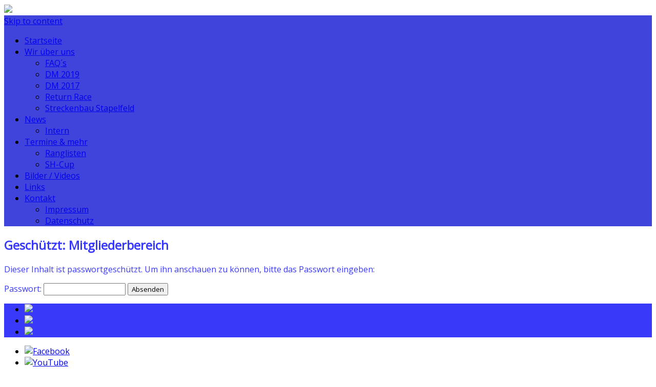

--- FILE ---
content_type: text/html; charset=UTF-8
request_url: https://www.bighamburg.de/mitgliederbereich/
body_size: 11337
content:
<!DOCTYPE html>
<html lang="de">
<head>
<meta charset="UTF-8">
<meta name="viewport" content="width=device-width">
<title>Mitgliederbereich | Buggy Interessen Gemeinschaft Hamburg e.V.</title>
<link rel="profile" href="http://gmpg.org/xfn/11">
<link rel="pingback" href="https://www.bighamburg.de/xmlrpc.php">
<!--[if lt IE 9]>
<script src="https://www.bighamburg.de/wp-content/themes/ThemeAlley.Business.Pro/js/html5shiv.js"></script>
<![endif]-->

<meta name='robots' content='max-image-preview:large' />
<link href='//fonts.googleapis.com/css?family=Open Sans' rel='stylesheet' type='text/css'><link rel='dns-prefetch' href='//www.bighamburg.de' />
<link rel="alternate" type="application/rss+xml" title="Buggy Interessen Gemeinschaft Hamburg e.V. &raquo; Feed" href="https://www.bighamburg.de/feed/" />
<link rel="alternate" type="application/rss+xml" title="Buggy Interessen Gemeinschaft Hamburg e.V. &raquo; Kommentar-Feed" href="https://www.bighamburg.de/comments/feed/" />
<script type="text/javascript">
/* <![CDATA[ */
window._wpemojiSettings = {"baseUrl":"https:\/\/s.w.org\/images\/core\/emoji\/14.0.0\/72x72\/","ext":".png","svgUrl":"https:\/\/s.w.org\/images\/core\/emoji\/14.0.0\/svg\/","svgExt":".svg","source":{"concatemoji":"https:\/\/www.bighamburg.de\/wp-includes\/js\/wp-emoji-release.min.js?ver=6.4.7"}};
/*! This file is auto-generated */
!function(i,n){var o,s,e;function c(e){try{var t={supportTests:e,timestamp:(new Date).valueOf()};sessionStorage.setItem(o,JSON.stringify(t))}catch(e){}}function p(e,t,n){e.clearRect(0,0,e.canvas.width,e.canvas.height),e.fillText(t,0,0);var t=new Uint32Array(e.getImageData(0,0,e.canvas.width,e.canvas.height).data),r=(e.clearRect(0,0,e.canvas.width,e.canvas.height),e.fillText(n,0,0),new Uint32Array(e.getImageData(0,0,e.canvas.width,e.canvas.height).data));return t.every(function(e,t){return e===r[t]})}function u(e,t,n){switch(t){case"flag":return n(e,"\ud83c\udff3\ufe0f\u200d\u26a7\ufe0f","\ud83c\udff3\ufe0f\u200b\u26a7\ufe0f")?!1:!n(e,"\ud83c\uddfa\ud83c\uddf3","\ud83c\uddfa\u200b\ud83c\uddf3")&&!n(e,"\ud83c\udff4\udb40\udc67\udb40\udc62\udb40\udc65\udb40\udc6e\udb40\udc67\udb40\udc7f","\ud83c\udff4\u200b\udb40\udc67\u200b\udb40\udc62\u200b\udb40\udc65\u200b\udb40\udc6e\u200b\udb40\udc67\u200b\udb40\udc7f");case"emoji":return!n(e,"\ud83e\udef1\ud83c\udffb\u200d\ud83e\udef2\ud83c\udfff","\ud83e\udef1\ud83c\udffb\u200b\ud83e\udef2\ud83c\udfff")}return!1}function f(e,t,n){var r="undefined"!=typeof WorkerGlobalScope&&self instanceof WorkerGlobalScope?new OffscreenCanvas(300,150):i.createElement("canvas"),a=r.getContext("2d",{willReadFrequently:!0}),o=(a.textBaseline="top",a.font="600 32px Arial",{});return e.forEach(function(e){o[e]=t(a,e,n)}),o}function t(e){var t=i.createElement("script");t.src=e,t.defer=!0,i.head.appendChild(t)}"undefined"!=typeof Promise&&(o="wpEmojiSettingsSupports",s=["flag","emoji"],n.supports={everything:!0,everythingExceptFlag:!0},e=new Promise(function(e){i.addEventListener("DOMContentLoaded",e,{once:!0})}),new Promise(function(t){var n=function(){try{var e=JSON.parse(sessionStorage.getItem(o));if("object"==typeof e&&"number"==typeof e.timestamp&&(new Date).valueOf()<e.timestamp+604800&&"object"==typeof e.supportTests)return e.supportTests}catch(e){}return null}();if(!n){if("undefined"!=typeof Worker&&"undefined"!=typeof OffscreenCanvas&&"undefined"!=typeof URL&&URL.createObjectURL&&"undefined"!=typeof Blob)try{var e="postMessage("+f.toString()+"("+[JSON.stringify(s),u.toString(),p.toString()].join(",")+"));",r=new Blob([e],{type:"text/javascript"}),a=new Worker(URL.createObjectURL(r),{name:"wpTestEmojiSupports"});return void(a.onmessage=function(e){c(n=e.data),a.terminate(),t(n)})}catch(e){}c(n=f(s,u,p))}t(n)}).then(function(e){for(var t in e)n.supports[t]=e[t],n.supports.everything=n.supports.everything&&n.supports[t],"flag"!==t&&(n.supports.everythingExceptFlag=n.supports.everythingExceptFlag&&n.supports[t]);n.supports.everythingExceptFlag=n.supports.everythingExceptFlag&&!n.supports.flag,n.DOMReady=!1,n.readyCallback=function(){n.DOMReady=!0}}).then(function(){return e}).then(function(){var e;n.supports.everything||(n.readyCallback(),(e=n.source||{}).concatemoji?t(e.concatemoji):e.wpemoji&&e.twemoji&&(t(e.twemoji),t(e.wpemoji)))}))}((window,document),window._wpemojiSettings);
/* ]]> */
</script>
<link rel='stylesheet' id='fx-editor-front-css' href='https://www.bighamburg.de/wp-content/plugins/fx-editor/assets/boxes-buttons-columns/front.css?ver=1.4.0' type='text/css' media='all' />
<style id='wp-emoji-styles-inline-css' type='text/css'>

	img.wp-smiley, img.emoji {
		display: inline !important;
		border: none !important;
		box-shadow: none !important;
		height: 1em !important;
		width: 1em !important;
		margin: 0 0.07em !important;
		vertical-align: -0.1em !important;
		background: none !important;
		padding: 0 !important;
	}
</style>
<link rel='stylesheet' id='wp-block-library-css' href='https://www.bighamburg.de/wp-includes/css/dist/block-library/style.min.css?ver=6.4.7' type='text/css' media='all' />
<style id='classic-theme-styles-inline-css' type='text/css'>
/*! This file is auto-generated */
.wp-block-button__link{color:#fff;background-color:#32373c;border-radius:9999px;box-shadow:none;text-decoration:none;padding:calc(.667em + 2px) calc(1.333em + 2px);font-size:1.125em}.wp-block-file__button{background:#32373c;color:#fff;text-decoration:none}
</style>
<style id='global-styles-inline-css' type='text/css'>
body{--wp--preset--color--black: #000000;--wp--preset--color--cyan-bluish-gray: #abb8c3;--wp--preset--color--white: #ffffff;--wp--preset--color--pale-pink: #f78da7;--wp--preset--color--vivid-red: #cf2e2e;--wp--preset--color--luminous-vivid-orange: #ff6900;--wp--preset--color--luminous-vivid-amber: #fcb900;--wp--preset--color--light-green-cyan: #7bdcb5;--wp--preset--color--vivid-green-cyan: #00d084;--wp--preset--color--pale-cyan-blue: #8ed1fc;--wp--preset--color--vivid-cyan-blue: #0693e3;--wp--preset--color--vivid-purple: #9b51e0;--wp--preset--gradient--vivid-cyan-blue-to-vivid-purple: linear-gradient(135deg,rgba(6,147,227,1) 0%,rgb(155,81,224) 100%);--wp--preset--gradient--light-green-cyan-to-vivid-green-cyan: linear-gradient(135deg,rgb(122,220,180) 0%,rgb(0,208,130) 100%);--wp--preset--gradient--luminous-vivid-amber-to-luminous-vivid-orange: linear-gradient(135deg,rgba(252,185,0,1) 0%,rgba(255,105,0,1) 100%);--wp--preset--gradient--luminous-vivid-orange-to-vivid-red: linear-gradient(135deg,rgba(255,105,0,1) 0%,rgb(207,46,46) 100%);--wp--preset--gradient--very-light-gray-to-cyan-bluish-gray: linear-gradient(135deg,rgb(238,238,238) 0%,rgb(169,184,195) 100%);--wp--preset--gradient--cool-to-warm-spectrum: linear-gradient(135deg,rgb(74,234,220) 0%,rgb(151,120,209) 20%,rgb(207,42,186) 40%,rgb(238,44,130) 60%,rgb(251,105,98) 80%,rgb(254,248,76) 100%);--wp--preset--gradient--blush-light-purple: linear-gradient(135deg,rgb(255,206,236) 0%,rgb(152,150,240) 100%);--wp--preset--gradient--blush-bordeaux: linear-gradient(135deg,rgb(254,205,165) 0%,rgb(254,45,45) 50%,rgb(107,0,62) 100%);--wp--preset--gradient--luminous-dusk: linear-gradient(135deg,rgb(255,203,112) 0%,rgb(199,81,192) 50%,rgb(65,88,208) 100%);--wp--preset--gradient--pale-ocean: linear-gradient(135deg,rgb(255,245,203) 0%,rgb(182,227,212) 50%,rgb(51,167,181) 100%);--wp--preset--gradient--electric-grass: linear-gradient(135deg,rgb(202,248,128) 0%,rgb(113,206,126) 100%);--wp--preset--gradient--midnight: linear-gradient(135deg,rgb(2,3,129) 0%,rgb(40,116,252) 100%);--wp--preset--font-size--small: 13px;--wp--preset--font-size--medium: 20px;--wp--preset--font-size--large: 36px;--wp--preset--font-size--x-large: 42px;--wp--preset--spacing--20: 0.44rem;--wp--preset--spacing--30: 0.67rem;--wp--preset--spacing--40: 1rem;--wp--preset--spacing--50: 1.5rem;--wp--preset--spacing--60: 2.25rem;--wp--preset--spacing--70: 3.38rem;--wp--preset--spacing--80: 5.06rem;--wp--preset--shadow--natural: 6px 6px 9px rgba(0, 0, 0, 0.2);--wp--preset--shadow--deep: 12px 12px 50px rgba(0, 0, 0, 0.4);--wp--preset--shadow--sharp: 6px 6px 0px rgba(0, 0, 0, 0.2);--wp--preset--shadow--outlined: 6px 6px 0px -3px rgba(255, 255, 255, 1), 6px 6px rgba(0, 0, 0, 1);--wp--preset--shadow--crisp: 6px 6px 0px rgba(0, 0, 0, 1);}:where(.is-layout-flex){gap: 0.5em;}:where(.is-layout-grid){gap: 0.5em;}body .is-layout-flow > .alignleft{float: left;margin-inline-start: 0;margin-inline-end: 2em;}body .is-layout-flow > .alignright{float: right;margin-inline-start: 2em;margin-inline-end: 0;}body .is-layout-flow > .aligncenter{margin-left: auto !important;margin-right: auto !important;}body .is-layout-constrained > .alignleft{float: left;margin-inline-start: 0;margin-inline-end: 2em;}body .is-layout-constrained > .alignright{float: right;margin-inline-start: 2em;margin-inline-end: 0;}body .is-layout-constrained > .aligncenter{margin-left: auto !important;margin-right: auto !important;}body .is-layout-constrained > :where(:not(.alignleft):not(.alignright):not(.alignfull)){max-width: var(--wp--style--global--content-size);margin-left: auto !important;margin-right: auto !important;}body .is-layout-constrained > .alignwide{max-width: var(--wp--style--global--wide-size);}body .is-layout-flex{display: flex;}body .is-layout-flex{flex-wrap: wrap;align-items: center;}body .is-layout-flex > *{margin: 0;}body .is-layout-grid{display: grid;}body .is-layout-grid > *{margin: 0;}:where(.wp-block-columns.is-layout-flex){gap: 2em;}:where(.wp-block-columns.is-layout-grid){gap: 2em;}:where(.wp-block-post-template.is-layout-flex){gap: 1.25em;}:where(.wp-block-post-template.is-layout-grid){gap: 1.25em;}.has-black-color{color: var(--wp--preset--color--black) !important;}.has-cyan-bluish-gray-color{color: var(--wp--preset--color--cyan-bluish-gray) !important;}.has-white-color{color: var(--wp--preset--color--white) !important;}.has-pale-pink-color{color: var(--wp--preset--color--pale-pink) !important;}.has-vivid-red-color{color: var(--wp--preset--color--vivid-red) !important;}.has-luminous-vivid-orange-color{color: var(--wp--preset--color--luminous-vivid-orange) !important;}.has-luminous-vivid-amber-color{color: var(--wp--preset--color--luminous-vivid-amber) !important;}.has-light-green-cyan-color{color: var(--wp--preset--color--light-green-cyan) !important;}.has-vivid-green-cyan-color{color: var(--wp--preset--color--vivid-green-cyan) !important;}.has-pale-cyan-blue-color{color: var(--wp--preset--color--pale-cyan-blue) !important;}.has-vivid-cyan-blue-color{color: var(--wp--preset--color--vivid-cyan-blue) !important;}.has-vivid-purple-color{color: var(--wp--preset--color--vivid-purple) !important;}.has-black-background-color{background-color: var(--wp--preset--color--black) !important;}.has-cyan-bluish-gray-background-color{background-color: var(--wp--preset--color--cyan-bluish-gray) !important;}.has-white-background-color{background-color: var(--wp--preset--color--white) !important;}.has-pale-pink-background-color{background-color: var(--wp--preset--color--pale-pink) !important;}.has-vivid-red-background-color{background-color: var(--wp--preset--color--vivid-red) !important;}.has-luminous-vivid-orange-background-color{background-color: var(--wp--preset--color--luminous-vivid-orange) !important;}.has-luminous-vivid-amber-background-color{background-color: var(--wp--preset--color--luminous-vivid-amber) !important;}.has-light-green-cyan-background-color{background-color: var(--wp--preset--color--light-green-cyan) !important;}.has-vivid-green-cyan-background-color{background-color: var(--wp--preset--color--vivid-green-cyan) !important;}.has-pale-cyan-blue-background-color{background-color: var(--wp--preset--color--pale-cyan-blue) !important;}.has-vivid-cyan-blue-background-color{background-color: var(--wp--preset--color--vivid-cyan-blue) !important;}.has-vivid-purple-background-color{background-color: var(--wp--preset--color--vivid-purple) !important;}.has-black-border-color{border-color: var(--wp--preset--color--black) !important;}.has-cyan-bluish-gray-border-color{border-color: var(--wp--preset--color--cyan-bluish-gray) !important;}.has-white-border-color{border-color: var(--wp--preset--color--white) !important;}.has-pale-pink-border-color{border-color: var(--wp--preset--color--pale-pink) !important;}.has-vivid-red-border-color{border-color: var(--wp--preset--color--vivid-red) !important;}.has-luminous-vivid-orange-border-color{border-color: var(--wp--preset--color--luminous-vivid-orange) !important;}.has-luminous-vivid-amber-border-color{border-color: var(--wp--preset--color--luminous-vivid-amber) !important;}.has-light-green-cyan-border-color{border-color: var(--wp--preset--color--light-green-cyan) !important;}.has-vivid-green-cyan-border-color{border-color: var(--wp--preset--color--vivid-green-cyan) !important;}.has-pale-cyan-blue-border-color{border-color: var(--wp--preset--color--pale-cyan-blue) !important;}.has-vivid-cyan-blue-border-color{border-color: var(--wp--preset--color--vivid-cyan-blue) !important;}.has-vivid-purple-border-color{border-color: var(--wp--preset--color--vivid-purple) !important;}.has-vivid-cyan-blue-to-vivid-purple-gradient-background{background: var(--wp--preset--gradient--vivid-cyan-blue-to-vivid-purple) !important;}.has-light-green-cyan-to-vivid-green-cyan-gradient-background{background: var(--wp--preset--gradient--light-green-cyan-to-vivid-green-cyan) !important;}.has-luminous-vivid-amber-to-luminous-vivid-orange-gradient-background{background: var(--wp--preset--gradient--luminous-vivid-amber-to-luminous-vivid-orange) !important;}.has-luminous-vivid-orange-to-vivid-red-gradient-background{background: var(--wp--preset--gradient--luminous-vivid-orange-to-vivid-red) !important;}.has-very-light-gray-to-cyan-bluish-gray-gradient-background{background: var(--wp--preset--gradient--very-light-gray-to-cyan-bluish-gray) !important;}.has-cool-to-warm-spectrum-gradient-background{background: var(--wp--preset--gradient--cool-to-warm-spectrum) !important;}.has-blush-light-purple-gradient-background{background: var(--wp--preset--gradient--blush-light-purple) !important;}.has-blush-bordeaux-gradient-background{background: var(--wp--preset--gradient--blush-bordeaux) !important;}.has-luminous-dusk-gradient-background{background: var(--wp--preset--gradient--luminous-dusk) !important;}.has-pale-ocean-gradient-background{background: var(--wp--preset--gradient--pale-ocean) !important;}.has-electric-grass-gradient-background{background: var(--wp--preset--gradient--electric-grass) !important;}.has-midnight-gradient-background{background: var(--wp--preset--gradient--midnight) !important;}.has-small-font-size{font-size: var(--wp--preset--font-size--small) !important;}.has-medium-font-size{font-size: var(--wp--preset--font-size--medium) !important;}.has-large-font-size{font-size: var(--wp--preset--font-size--large) !important;}.has-x-large-font-size{font-size: var(--wp--preset--font-size--x-large) !important;}
.wp-block-navigation a:where(:not(.wp-element-button)){color: inherit;}
:where(.wp-block-post-template.is-layout-flex){gap: 1.25em;}:where(.wp-block-post-template.is-layout-grid){gap: 1.25em;}
:where(.wp-block-columns.is-layout-flex){gap: 2em;}:where(.wp-block-columns.is-layout-grid){gap: 2em;}
.wp-block-pullquote{font-size: 1.5em;line-height: 1.6;}
</style>
<link rel='stylesheet' id='simplelightbox-0-css' href='https://www.bighamburg.de/wp-content/plugins/nextgen-gallery/static/Lightbox/simplelightbox/simple-lightbox.css?ver=4.0.2' type='text/css' media='all' />
<link rel='stylesheet' id='themealley_business-style-css' href='https://www.bighamburg.de/wp-content/themes/ThemeAlley.Business.Pro/style.css?ver=6.4.7' type='text/css' media='all' />
<script type="text/javascript" src="https://www.bighamburg.de/wp-includes/js/jquery/jquery.min.js?ver=3.7.1" id="jquery-core-js"></script>
<script type="text/javascript" src="https://www.bighamburg.de/wp-includes/js/jquery/jquery-migrate.min.js?ver=3.4.1" id="jquery-migrate-js"></script>
<script type="text/javascript" id="photocrati_ajax-js-extra">
/* <![CDATA[ */
var photocrati_ajax = {"url":"https:\/\/www.bighamburg.de\/index.php?photocrati_ajax=1","rest_url":"https:\/\/www.bighamburg.de\/wp-json\/","wp_home_url":"https:\/\/www.bighamburg.de","wp_site_url":"https:\/\/www.bighamburg.de","wp_root_url":"https:\/\/www.bighamburg.de","wp_plugins_url":"https:\/\/www.bighamburg.de\/wp-content\/plugins","wp_content_url":"https:\/\/www.bighamburg.de\/wp-content","wp_includes_url":"https:\/\/www.bighamburg.de\/wp-includes\/","ngg_param_slug":"nggallery","rest_nonce":"3a244cd6b9"};
/* ]]> */
</script>
<script type="text/javascript" src="https://www.bighamburg.de/wp-content/plugins/nextgen-gallery/static/Legacy/ajax.min.js?ver=4.0.2" id="photocrati_ajax-js"></script>
<script type="text/javascript" src="https://www.bighamburg.de/wp-content/themes/ThemeAlley.Business.Pro/js/tinynav.min.js?ver=6.4.7" id="themealley_business-tinynav-js"></script>
<!--[if lt IE 9]>
<link rel='stylesheet' href='https://www.bighamburg.de/wp-content/themes/ThemeAlley.Business.Pro/css/fixed.css' type='text/css' media='all' />
<![endif]--><!--[if lt IE 8]>
<link rel='stylesheet' href='https://www.bighamburg.de/wp-content/themes/ThemeAlley.Business.Pro/css/ie.css' type='text/css' media='all' />
<![endif]--><link rel="https://api.w.org/" href="https://www.bighamburg.de/wp-json/" /><link rel="alternate" type="application/json" href="https://www.bighamburg.de/wp-json/wp/v2/pages/504" /><link rel="EditURI" type="application/rsd+xml" title="RSD" href="https://www.bighamburg.de/xmlrpc.php?rsd" />
<link rel="canonical" href="https://www.bighamburg.de/mitgliederbereich/" />
<link rel='shortlink' href='https://www.bighamburg.de/?p=504' />
<link rel="alternate" type="application/json+oembed" href="https://www.bighamburg.de/wp-json/oembed/1.0/embed?url=https%3A%2F%2Fwww.bighamburg.de%2Fmitgliederbereich%2F" />
<link rel="alternate" type="text/xml+oembed" href="https://www.bighamburg.de/wp-json/oembed/1.0/embed?url=https%3A%2F%2Fwww.bighamburg.de%2Fmitgliederbereich%2F&#038;format=xml" />

<!-- This site is using AdRotate v5.17.1 to display their advertisements - https://ajdg.solutions/ -->
<!-- AdRotate CSS -->
<style type="text/css" media="screen">
	.g { margin:0px; padding:0px; overflow:hidden; line-height:1; zoom:1; }
	.g img { height:auto; }
	.g-col { position:relative; float:left; }
	.g-col:first-child { margin-left: 0; }
	.g-col:last-child { margin-right: 0; }
	.g-2 { margin:0px 0px 0px 0px;width:100%; max-width:300px; height:100%; max-height:90px; }
	@media only screen and (max-width: 480px) {
		.g-col, .g-dyn, .g-single { width:100%; margin-left:0; margin-right:0; }
	}
</style>
<!-- /AdRotate CSS -->

             
<style  type="text/css">
body,
button,
input,
select,
textarea,
.site-description {
	font-family: 'Open Sans';
}

body,
button,
input,
select,
textarea,
.site-description {
	color:#000000;
}


h1,h2,h3,h4,h5,h6,
.site-slider-slider-one-text-heading,
.site-slider-slider-one-text-button a,
.site-slider-slider-one-text-button span,
.site-slider-slider-oneplus-text-heading,
.site-slider-slider-oneplus-text-button a,
.site-slider-slider-oneplus-text-button span,
.site-slider-slider-video-one-text-heading,
.site-slider-slider-video-one-text-button a,
.site-slider-slider-video-one-text-button span,
.site-slider-slider-two-text-heading,
.site-slider-slider-two-text-button a,
.site-slider-slider-two-text-button span,
.cycle-slideshow-captiony h2,
.cycle-slideshow-captiony h2 a,
.hero-heading,
.hero-pitch-text h2,
.hero-pitch-button p a,
.hero-pitch-button p span,
.hero-pane-mobile-title p,
.biz0ne-welcome h1,
.biz0ne-products-services-name,
.biz0neplus-welcome h1,
.biz0neplus-products-services-name,
.biztwo-welcome h1,
.biztwo-products-services-name,
.biztwo-portfolio-heading,
.bizthree-welcome h1,
.bizthree-products-services-name,
.bizfour-welcome h1,
.bizfour-products-services-name,
.bizfive-welcome h1,
.bizfive-products h2,
.bizfive-services h2,
.bizfive-products-services-name,
.bizfive-blog h2,
.bizfive-news-name,
.bizfive-testimonial h2,
.bizsix-welcome h1,
.bizsix-welcome-cta-container span,
.bizsix-quote-text p,
.bizseven-welcome h1,
.bizseven-work-intro h1,
.bizseven-welcome h1,
.bizeight-welcome h2,
.bizeight-products-services-name,
.bizeight-clients h2,
.bizeight-blog h2,
.bizeight-news-name,
.biznine-products-item-title,
.biznine-quote-text,
.biznine-about-inner h1,
.portfolio-one-item-desc-link a, .portfolio-one-item-desc-link a:visited,
.portfolio-two-item-desc-link a, .portfolio-two-item-desc-link a:visited,
.portfolio-three-item-desc-link a, .portfolio-three-item-desc-link a:visited,
.portfolio-four-item-desc-link a, .portfolio-four-item-desc-link a:visited,
.bizseven-work-intro h1,
.bizseven-welcome h1,
.fractionslider .claim,
.fractionslider .middle span,
.fractionslider .button,
.sl-slider blockquote cite a,
.sl-slider blockquote cite span {
	font-family: 'Open Sans';
}

.site-header {
		
		
}
.site-title a, .site-title a:visited, .site-title a:active{
			
}
.site-description{
			
}
.site-slider{
		background-color:#dd9933;
	background-image:none;
			
}
.main-navigation-inner{
		background-color:#4144db;
	background-image:none;
				
}
.main-navigation{
		background-color:#4144db;
	background-image:none;
				
}
.nav-border-top{
		
}
.main-navigation-inner .main-navigation li:hover,
.main-navigation li:hover {
			
}
.main-navigation-inner .main-navigation a,
.main-navigation a {
			
}
.main-navigation-inner .main-navigation ul ul,
.main-navigation ul ul {
		
}
.main-navigation-inner .main-navigation ul ul a,
.main-navigation ul ul a {
	}
.main-navigation-inner .main-navigation ul ul li:hover,
.main-navigation ul ul li:hover {
		
}
.main-navigation-inner .main-navigation li.current_page_item,
.main-navigation-inner .main-navigation li.current-menu-item,
.main-navigation li.current_page_item,
.main-navigation li.current-menu-item {
			
}


/* Slider One Starts Here */
	

.site-slider-slider-one-text-button a{
			}
.site-slider-slider-one-text-button span{
			}
/* Slider One Ends Here */
	


	


	




/* Main Content Starts Here */
.site-main{
	
		
}











/* Standard Layout Starts */

/* Standard Layout Ends */

/* Posts-Pages-Sidebars Starts*/
.post .entry-title, .entry-meta, .entry-meta-bottom-item {
	color:#3939f9;
}
.entry-meta-bottom{
	
}
.entry-meta-bottom-item a{
	background:;
}
.post .entry-title, .post .entry-title a{
	color:#3939f9;
}
.page .entry-title{
	color:#3939f9;	
}
.page-content,
.entry-content,
.entry-summary,
.entry-meta {
	color:#3939f9;
}
.page-content a,
.entry-content a,
.entry-summary a,
.entry-meta-bottom-item a,
.entry-meta a{
	color:;
}
blockquote{
		
}
mark, ins, pre, .more-link, .page-links a{
	background:;
}
.wp-caption{
		
}
.site-content .gallery a img{
		
}
.paging-navigation .nav-previous, .paging-navigation .nav-next, .post-navigation, .comments-area{
	background-color:;	
	color:#3939f9;
}
.post-navigation .nav-previous a, .post-navigation .nav-next a,
.comment-navigation .nav-previous a, .comment-navigation .nav-next a,
.comment-author cite, .comment-author time, .comment-author .edit-link a,
.comments-area a,
.paging-navigation .nav-previous a, .paging-navigation .nav-next a{
	color:;	
}
.comment-form-comment textarea, .comment-form input[type="text"], .comment-form input[type="email"], .comment-form input[type="password"], .comment-form input[type="search"]{
	background-color:;	
	color:;
			
}
.form-submit #submit{
	background-color:;	
	color:;	
}
.comment-body .reply a{
	background-color:;	
	color:;	
}
/* Posts-Pages-Sidebars Ends*/

/* Widget Area Starts */
.widget-area, .fourohfour-widget-container{
	
}
.widget {
	color:;
}
.widget a{
	color:;
}
.widget h1 {
	color:;
}
.widget ul li{
		
}
.widget ul li a{
	color:;
}
.search-field, .widget select{
	background: !important;
	color: !important;
}
.search-submit{
	background: !important;
	color: !important;
}
/* Widget Area Ends */

/* Main Content Ends Here */

/* Footer clients Section Starts Here*/
.footer-client-logos-container{
    
	background-color:#3939f9;
	background-image:none;
	
		
}
/* Footer clients Section Ends Here*/
.footer-social{
		
}
.footer-five-map{
	
			
}
.footer-six-map-container, .footer-six-address, .footer-six-address a, .footer-six-email:before, .footer-six-phone:before, .footer-six-fax:before, .footer-six-skype:before{
	color:;
}
.site-footer{
			
}
.site-footer .widget h1 {
	color:;
}
.site-footer .widget, .site-info p, .site-info-three p {
	color:;
}
.site-footer .widget a, .site-footer .widget ul li a, .site-info a, .site-info h3 a, .site-info p a, .site-info-three a, .site-info-three h3 a, .site-info-three p a{
	color:;
}
.site-footer .search-field, .footer-search .search-field{
		color:;
}
.site-footer .search-submit, .footer-search .search-submit{
		color: !important;
}
.site-footer .widget select, .footer-widget-three .widget select, .footer-widget-two .widget select {
	background:;
	color:;
}

.portfolio-page-title{
	color:;
}
.portfolio-description{
	color:;
	}
.portfolio-two-item-odd, .portfolio-two-item-even, .portfolio-three-item-odd, .portfolio-three-item-even, .portfolio-four-item-odd, .portfolio-four-item-even{
	
		
}
.portfolio-two-item-image, .portfolio-three-item-image, .portfolio-four-item-image{
	
		
}
.portfolio-one-item-desc-title, .portfolio-two-item-desc-title, .portfolio-three-item-desc-title, .portfolio-four-item-desc-title,
.portfolio-one-item-desc-title a, .portfolio-two-item-desc-title a, .portfolio-three-item-desc-title a, .portfolio-four-item-desc-title a{
	color:;
}
.portfolio-one-item-desc-desc, .portfolio-one-item-desc-desc ul li, .portfolio-one-item-desc-desc ul li:before, .portfolio-two-item-desc-desc, .portfolio-two-item-desc-desc ul li, .portfolio-two-item-desc-desc ul li:before, .portfolio-three-item-desc-desc, .portfolio-three-item-desc-desc ul li, .portfolio-three-item-desc-desc ul li:before, .portfolio-four-item-desc-desc, .portfolio-four-item-desc-desc ul li, .portfolio-four-item-desc-desc ul li:before{
	color:;
}
.portfolio-two-item-desc-link, .portfolio-three-item-desc-link, .portfolio-four-item-desc-link{
	
		
}

.portfolio-one-item-desc-link a, .portfolio-two-item-desc-link a, .portfolio-three-item-desc-link a, .portfolio-four-item-desc-link a,
.portfolio-one-item-desc-link a:visited, .portfolio-two-item-desc-link a:visited, .portfolio-three-item-desc-link a:visited, .portfolio-four-item-desc-link a:visited{
	color:;
	
		
}

.wpcf7-text, .wpcf7-number, .wpcf7-date, .wpcf7-textarea, .wpcf7-select, .wpcf7-quiz, .wpcf7-captchar, .wpcf7-file{
	
	
}
.wpcf7-submit{
	
}

@media screen 
and (min-width : 600px) 
and (max-width : 900px) {
		
}
</style>
<style type="text/css" id="custom-background-css">
body.custom-background { background-image: url("https://www.bighamburg.de/wp-content/uploads/2017/08/dm3.jpg"); background-position: left top; background-size: auto; background-repeat: repeat; background-attachment: scroll; }
</style>
	<link rel='stylesheet' id='base'  href='/wp-content/themes/ThemeAlley.Business.Pro/css/modified.css' type='text/css' media='all' />
</head>


<body class="page-template-default page page-id-504 page-parent custom-background group-blog">
<div id="wrapper-one">
<div id="wrapper-two">
<div id="wrapper-three">
<div id="page" class="hfeed site">
	    <div class="header-social">
        
       <div class="responsive-container">
            
            
       </div>
        
    </div> 
       
	<header id="masthead" class="site-header" role="banner">
    
    	<div class="responsive-container">
        
                
            <div class="site-branding">
            
            	                	<a href="https://www.bighamburg.de/"><img src="https://www.bighamburg.de/wp-content/uploads/2015/01/logo_header_trans.png" /></a>
                                
            </div>
			
                        <nav id="site-navigation" class="main-navigation nav-border-top" role="navigation">
                    <div class="screen-reader-text skip-link"><a href="#content" title="Skip to content">Skip to content</a></div>
        
                    <div class="menu-navigation-container"><ul id="main-nav" class="menu"><li id="menu-item-202" class="menu-item menu-item-type-custom menu-item-object-custom menu-item-202"><a href="/">Startseite</a></li>
<li id="menu-item-153" class="menu-item menu-item-type-post_type menu-item-object-page menu-item-has-children menu-item-153"><a href="https://www.bighamburg.de/wir-ueber-uns/">Wir über uns</a>
<ul class="sub-menu">
	<li id="menu-item-237" class="menu-item menu-item-type-post_type menu-item-object-page menu-item-237"><a href="https://www.bighamburg.de/wir-ueber-uns/faqs/">FAQ´s</a></li>
	<li id="menu-item-2695" class="menu-item menu-item-type-post_type menu-item-object-page menu-item-2695"><a href="https://www.bighamburg.de/deutsche-meisterschaft-2019/">DM 2019</a></li>
	<li id="menu-item-2332" class="menu-item menu-item-type-post_type menu-item-object-page menu-item-2332"><a href="https://www.bighamburg.de/dm2017/">DM 2017</a></li>
	<li id="menu-item-1977" class="menu-item menu-item-type-taxonomy menu-item-object-category menu-item-1977"><a href="https://www.bighamburg.de/category/big-return-race/">Return Race</a></li>
	<li id="menu-item-1962" class="menu-item menu-item-type-taxonomy menu-item-object-category menu-item-1962"><a href="https://www.bighamburg.de/category/streckenbau/">Streckenbau Stapelfeld</a></li>
</ul>
</li>
<li id="menu-item-204" class="menu-item menu-item-type-taxonomy menu-item-object-category current-menu-ancestor current-menu-parent menu-item-has-children menu-item-204"><a href="https://www.bighamburg.de/category/news/">News</a>
<ul class="sub-menu">
	<li id="menu-item-506" class="menu-item menu-item-type-post_type menu-item-object-page current-menu-item page_item page-item-504 current_page_item menu-item-506"><a href="https://www.bighamburg.de/mitgliederbereich/" aria-current="page">Intern</a></li>
</ul>
</li>
<li id="menu-item-150" class="menu-item menu-item-type-post_type menu-item-object-page menu-item-has-children menu-item-150"><a href="https://www.bighamburg.de/termine/">Termine &#038; mehr</a>
<ul class="sub-menu">
	<li id="menu-item-501" class="menu-item menu-item-type-post_type menu-item-object-page menu-item-501"><a href="https://www.bighamburg.de/termine/ranglisten/">Ranglisten</a></li>
	<li id="menu-item-187" class="menu-item menu-item-type-post_type menu-item-object-page menu-item-187"><a href="https://www.bighamburg.de/sh-cup/">SH-Cup</a></li>
</ul>
</li>
<li id="menu-item-203" class="menu-item menu-item-type-post_type menu-item-object-page menu-item-203"><a href="https://www.bighamburg.de/bilder-videos/">Bilder / Videos</a></li>
<li id="menu-item-188" class="menu-item menu-item-type-post_type menu-item-object-page menu-item-188"><a href="https://www.bighamburg.de/links/">Links</a></li>
<li id="menu-item-199" class="menu-item menu-item-type-post_type menu-item-object-page menu-item-has-children menu-item-199"><a href="https://www.bighamburg.de/kontakt/">Kontakt</a>
<ul class="sub-menu">
	<li id="menu-item-239" class="menu-item menu-item-type-post_type menu-item-object-page menu-item-239"><a href="https://www.bighamburg.de/impressum/">Impressum</a></li>
	<li id="menu-item-2444" class="menu-item menu-item-type-post_type menu-item-object-page menu-item-2444"><a href="https://www.bighamburg.de/impressum/">Datenschutz</a></li>
</ul>
</li>
</ul></div>            </nav><!-- #site-navigation --> 
                
        
                    
    	</div><!-- #Responsive-Container -->            
            
	</header><!-- #masthead -->
    
    <div id="inner-container">
    
                
    
	
            
	<div id="main" class="site-main">
        
    	<div class="responsive-container">    
        
    		<div class="content-container">         

	<div id="primary" class="full-page-content-area">
		<div id="content" class="site-content" role="main">

			
				
<article id="post-504" class="post-504 page type-page status-publish post-password-required hentry">
		<header class="entry-header">
		<h1 class="entry-title">Geschützt: Mitgliederbereich</h1>
	</header><!-- .entry-header -->
		<div class="entry-content">
		<form action="https://www.bighamburg.de/wp-login.php?action=postpass" class="post-password-form" method="post">
<p>Dieser Inhalt ist passwortgeschützt. Um ihn anschauen zu können, bitte das Passwort eingeben:</p>
<p><label for="pwbox-504">Passwort: <input name="post_password" id="pwbox-504" type="password" spellcheck="false" size="20" /></label> <input type="submit" name="Submit" value="Absenden" /></p>
</form>
			</div><!-- .entry-content -->
	</article><!-- #post-## -->
                
				                
					</div><!-- #content -->
	</div><!-- #primary -->


    		</div><!-- .content-container -->
        
    	</div><!-- .Responsive-Container -->
        
	</div><!-- #main -->

	
            <div class="footer-client-logos-container">
    
       <div class="responsive-container">
            
			
            	<ul class="footer-client-logos">
                
                                            <li>
                      	                      		<a href="http://www.efra.ws/">
                            	<img src="https://www.bighamburg.de/wp-content/uploads/2015/01/customer_efra.jpg" />
                            </a>
                                              </li>
                       
                      
                                            <li>
                      	                      		<a href="http://www.dmc-online.com/">
                            	<img src="https://www.bighamburg.de/wp-content/uploads/2015/01/customer_dmc.jpg" />
                            </a>
                                              </li>
                         
                      
                                            <li>
                      	                        	<img src="https://www.bighamburg.de/wp-content/uploads/2015/01/customer_jubi.jpg" />
                                              </li>
                       
                      
                       
                      
                       
                      
                        
                      
                        
                      
                        
                      
                        
                      
                                                                                                                           
                
                </ul><!-- .footer-client-logos --> 
            
       </div><!-- .responsive-container -->
            
    </div><!-- .footer-client-logos-container -->
            
        <div class="footer-social">
    
    	<div class="responsive-container">
        
                                    <ul class="footer-social-icons">
                                    
                                                                                
                                                                                <li><a href="https://www.facebook.com/pages/BIG-Hamburg-eV/748943641862377?fref=nf" target="_blank"><img src="https://www.bighamburg.de/wp-content/themes/ThemeAlley.Business.Pro/images/facebook.png" alt="Facebook" /></a></li>
                                                                                                                  
    
                                            
                                            
                                            
                                            
                                                                                
                                                                                <li><a href="https://www.youtube.com/channel/UCG9u53v4W4Ul5fCL0PJs3Ng" target="_blank"><img src="https://www.bighamburg.de/wp-content/themes/ThemeAlley.Business.Pro/images/youtube.png" alt="YouTube" /></a></li>
                                                                                
                                         
                                        
                                                                                
                                         

                                                                        
                                    </ul>         
        
        </div><!-- .Responsive-Container -->
    
    </div><!-- .footer-social -->
	    
	<!-- Footer Starts Here -->
		
    <div class="footer-five-map">
    
    	<div class="responsive-container">
        
        	<div class="footer-six-map-container">
            
                <div class="footer-widget-sixmap-container">
                            
                     
                                
                 </div>            
            
            </div><!-- .footer-six-map-container --> 
            
        	<div class="footer-six-address">
            
                                <h3>Buggy Interessen Gemeinschaft Hamburg e.V.</h3>
                                
                                
                                <div class="footer-six-address-address">
                	<p class="footer-six-email"><a href="mailto:info@bighamburg.de">info@bighamburg.de</a></p>
                </div>
                   
                
                   
                
                  
                
                                                                                     
            
            </div><!-- .footer-six-address -->             
        
        </div><!-- .responsive-container -->  
    
    </div><!-- .footer-five-map -->

	<footer id="colophon" class="site-footer" role="contentinfo">
    
    	<div class="responsive-container">
        <div class="footer-three-container">
            	
            <div class="footer-widget-four">
            	<aside id="archives-4" class="widget widget_archive"><h1 class="widget-title">News Archiv</h1>
			<ul>
					<li><a href='https://www.bighamburg.de/2025/09/'>September 2025</a>&nbsp;(1)</li>
	<li><a href='https://www.bighamburg.de/2025/08/'>August 2025</a>&nbsp;(1)</li>
	<li><a href='https://www.bighamburg.de/2025/01/'>Januar 2025</a>&nbsp;(1)</li>
	<li><a href='https://www.bighamburg.de/2024/10/'>Oktober 2024</a>&nbsp;(1)</li>
	<li><a href='https://www.bighamburg.de/2024/09/'>September 2024</a>&nbsp;(1)</li>
	<li><a href='https://www.bighamburg.de/2024/07/'>Juli 2024</a>&nbsp;(1)</li>
	<li><a href='https://www.bighamburg.de/2024/06/'>Juni 2024</a>&nbsp;(1)</li>
	<li><a href='https://www.bighamburg.de/2024/05/'>Mai 2024</a>&nbsp;(1)</li>
	<li><a href='https://www.bighamburg.de/2024/04/'>April 2024</a>&nbsp;(1)</li>
	<li><a href='https://www.bighamburg.de/2023/06/'>Juni 2023</a>&nbsp;(2)</li>
	<li><a href='https://www.bighamburg.de/2022/10/'>Oktober 2022</a>&nbsp;(1)</li>
	<li><a href='https://www.bighamburg.de/2022/08/'>August 2022</a>&nbsp;(1)</li>
	<li><a href='https://www.bighamburg.de/2022/06/'>Juni 2022</a>&nbsp;(1)</li>
	<li><a href='https://www.bighamburg.de/2022/05/'>Mai 2022</a>&nbsp;(1)</li>
	<li><a href='https://www.bighamburg.de/2021/07/'>Juli 2021</a>&nbsp;(2)</li>
	<li><a href='https://www.bighamburg.de/2021/05/'>Mai 2021</a>&nbsp;(1)</li>
	<li><a href='https://www.bighamburg.de/2020/08/'>August 2020</a>&nbsp;(1)</li>
	<li><a href='https://www.bighamburg.de/2020/04/'>April 2020</a>&nbsp;(1)</li>
	<li><a href='https://www.bighamburg.de/2020/03/'>März 2020</a>&nbsp;(1)</li>
	<li><a href='https://www.bighamburg.de/2019/09/'>September 2019</a>&nbsp;(1)</li>
	<li><a href='https://www.bighamburg.de/2019/08/'>August 2019</a>&nbsp;(2)</li>
	<li><a href='https://www.bighamburg.de/2018/08/'>August 2018</a>&nbsp;(4)</li>
	<li><a href='https://www.bighamburg.de/2018/06/'>Juni 2018</a>&nbsp;(2)</li>
	<li><a href='https://www.bighamburg.de/2018/02/'>Februar 2018</a>&nbsp;(1)</li>
	<li><a href='https://www.bighamburg.de/2018/01/'>Januar 2018</a>&nbsp;(1)</li>
	<li><a href='https://www.bighamburg.de/2017/10/'>Oktober 2017</a>&nbsp;(1)</li>
	<li><a href='https://www.bighamburg.de/2017/09/'>September 2017</a>&nbsp;(1)</li>
	<li><a href='https://www.bighamburg.de/2017/08/'>August 2017</a>&nbsp;(1)</li>
	<li><a href='https://www.bighamburg.de/2017/03/'>März 2017</a>&nbsp;(1)</li>
	<li><a href='https://www.bighamburg.de/2016/11/'>November 2016</a>&nbsp;(2)</li>
	<li><a href='https://www.bighamburg.de/2016/09/'>September 2016</a>&nbsp;(1)</li>
	<li><a href='https://www.bighamburg.de/2016/07/'>Juli 2016</a>&nbsp;(2)</li>
	<li><a href='https://www.bighamburg.de/2016/06/'>Juni 2016</a>&nbsp;(1)</li>
	<li><a href='https://www.bighamburg.de/2016/05/'>Mai 2016</a>&nbsp;(1)</li>
	<li><a href='https://www.bighamburg.de/2016/04/'>April 2016</a>&nbsp;(2)</li>
	<li><a href='https://www.bighamburg.de/2016/02/'>Februar 2016</a>&nbsp;(1)</li>
	<li><a href='https://www.bighamburg.de/2016/01/'>Januar 2016</a>&nbsp;(2)</li>
	<li><a href='https://www.bighamburg.de/2015/11/'>November 2015</a>&nbsp;(1)</li>
	<li><a href='https://www.bighamburg.de/2015/10/'>Oktober 2015</a>&nbsp;(1)</li>
	<li><a href='https://www.bighamburg.de/2015/09/'>September 2015</a>&nbsp;(1)</li>
	<li><a href='https://www.bighamburg.de/2015/07/'>Juli 2015</a>&nbsp;(1)</li>
	<li><a href='https://www.bighamburg.de/2015/05/'>Mai 2015</a>&nbsp;(2)</li>
	<li><a href='https://www.bighamburg.de/2015/04/'>April 2015</a>&nbsp;(7)</li>
	<li><a href='https://www.bighamburg.de/2015/03/'>März 2015</a>&nbsp;(5)</li>
	<li><a href='https://www.bighamburg.de/2015/02/'>Februar 2015</a>&nbsp;(4)</li>
	<li><a href='https://www.bighamburg.de/2015/01/'>Januar 2015</a>&nbsp;(2)</li>
	<li><a href='https://www.bighamburg.de/2014/12/'>Dezember 2014</a>&nbsp;(1)</li>
			</ul>

			</aside>            </div>
            
            <div class="footer-widget-four">
            	            </div>
            
            <div class="footer-widget-four">
            	<aside id="tag_cloud-8" class="widget widget_tag_cloud"><h1 class="widget-title">Schlagwörter</h1><div class="tagcloud"><a href="https://www.bighamburg.de/tag/bischofsheim/" class="tag-cloud-link tag-link-9 tag-link-position-1" style="font-size: 8pt;" aria-label="Bischofsheim (1 Eintrag)">Bischofsheim</a>
<a href="https://www.bighamburg.de/tag/deutschen-meisterschaft/" class="tag-cloud-link tag-link-11 tag-link-position-2" style="font-size: 8pt;" aria-label="Deutschen Meisterschaft (1 Eintrag)">Deutschen Meisterschaft</a>
<a href="https://www.bighamburg.de/tag/or8/" class="tag-cloud-link tag-link-10 tag-link-position-3" style="font-size: 22pt;" aria-label="OR8 (2 Einträge)">OR8</a>
<a href="https://www.bighamburg.de/tag/warm-up/" class="tag-cloud-link tag-link-8 tag-link-position-4" style="font-size: 22pt;" aria-label="Warm Up (2 Einträge)">Warm Up</a></div>
</aside>            </div>                        
            
            <div class="footer-widget-four">
            	<aside id="nav_menu-2" class="widget widget_nav_menu"><h1 class="widget-title">Kategorien</h1><div class="menu-footer_menu-container"><ul id="menu-footer_menu" class="menu"><li id="menu-item-1928" class="menu-item menu-item-type-post_type menu-item-object-page menu-item-home menu-item-1928"><a href="https://www.bighamburg.de/">Startseite</a></li>
<li id="menu-item-1929" class="menu-item menu-item-type-post_type menu-item-object-page menu-item-1929"><a href="https://www.bighamburg.de/bilder-videos/">Bilder / Videos</a></li>
<li id="menu-item-1932" class="menu-item menu-item-type-post_type menu-item-object-page menu-item-1932"><a href="https://www.bighamburg.de/links/">Links</a></li>
<li id="menu-item-1933" class="menu-item menu-item-type-post_type menu-item-object-page menu-item-1933"><a href="https://www.bighamburg.de/rennstrecke/">Rennstrecke</a></li>
<li id="menu-item-1934" class="menu-item menu-item-type-post_type menu-item-object-page menu-item-1934"><a href="https://www.bighamburg.de/sh-cup/">SH-Cup</a></li>
<li id="menu-item-1935" class="menu-item menu-item-type-post_type menu-item-object-page menu-item-1935"><a href="https://www.bighamburg.de/termine/">Termine &#038; Ergebnislisten</a></li>
<li id="menu-item-1936" class="menu-item menu-item-type-post_type menu-item-object-page menu-item-1936"><a href="https://www.bighamburg.de/wir-ueber-uns/">Wir über uns</a></li>
<li id="menu-item-1931" class="menu-item menu-item-type-post_type menu-item-object-page menu-item-1931"><a href="https://www.bighamburg.de/kontakt/">Kontakt</a></li>
<li id="menu-item-1930" class="menu-item menu-item-type-post_type menu-item-object-page menu-item-1930"><a href="https://www.bighamburg.de/impressum/">Impressum</a></li>
<li id="menu-item-2443" class="menu-item menu-item-type-post_type menu-item-object-page menu-item-2443"><a href="https://www.bighamburg.de/impressum/">Datenschutz</a></li>
</ul></div></aside>            
            </div>            
        
        </div><!-- .footer-three-container -->
        
        <div class="site-info-three">
        
        		<div class="site-info-three-divider"></div>
                                                        
        </div><!-- .site-info-three -->
          
    	</div><!-- .Responsive-Container -->
                    
	</footer><!-- #colophon -->    <!-- Footer ends Here -->
</div><!-- #inner-container -->    
</div><!-- #page -->
</div><!-- #wrapper-one -->
</div><!-- #wrapper-two -->
</div><!-- #wrapper-three -->

<script type="text/javascript" src="https://www.bighamburg.de/wp-content/plugins/adrotate/library/jquery.groups.js" id="adrotate-groups-js"></script>
<script type="text/javascript" id="ngg_common-js-extra">
/* <![CDATA[ */

var nextgen_lightbox_settings = {"static_path":"https:\/\/www.bighamburg.de\/wp-content\/plugins\/nextgen-gallery\/static\/Lightbox\/{placeholder}","context":"all_images_direct"};
/* ]]> */
</script>
<script type="text/javascript" src="https://www.bighamburg.de/wp-content/plugins/nextgen-gallery/static/GalleryDisplay/common.js?ver=4.0.2" id="ngg_common-js"></script>
<script type="text/javascript" src="https://www.bighamburg.de/wp-content/plugins/nextgen-gallery/static/Lightbox/lightbox_context.js?ver=4.0.2" id="ngg_lightbox_context-js"></script>
<script type="text/javascript" src="https://www.bighamburg.de/wp-content/plugins/nextgen-gallery/static/Lightbox/simplelightbox/simple-lightbox.js?ver=4.0.2" id="simplelightbox-0-js"></script>
<script type="text/javascript" src="https://www.bighamburg.de/wp-content/plugins/nextgen-gallery/static/Lightbox/simplelightbox/nextgen_simple_lightbox_init.js?ver=4.0.2" id="simplelightbox-1-js"></script>
<script type="text/javascript" src="https://www.bighamburg.de/wp-content/themes/ThemeAlley.Business.Pro/js/general.js?ver=6.4.7" id="themealley_business-general-js"></script>
<script type="text/javascript" src="https://www.bighamburg.de/wp-content/themes/ThemeAlley.Business.Pro/js/skip-link-focus-fix.js?ver=20130115" id="themealley_business-skip-link-focus-fix-js"></script>
<!-- AdRotate JS -->
<script type="text/javascript">
jQuery(document).ready(function(){
if(jQuery.fn.gslider) {
	jQuery('.g-2').gslider({ groupid: 2, speed: 10000 });
}
});
</script>
<!-- /AdRotate JS -->


</body>
</html>